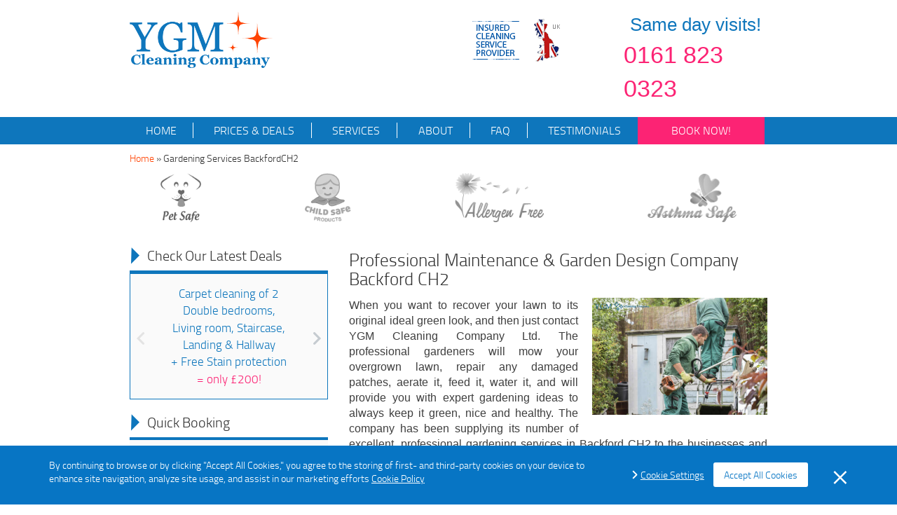

--- FILE ---
content_type: text/html; charset=utf-8
request_url: https://www.ygm.org.uk/gardening-backford-ch2/
body_size: 6476
content:
<!DOCTYPE html>
<!--[if IE 8]><html class="ie8" lang="en"  prefix="og: http://ogp.me/ns#"> <![endif]-->
<!--[if IE 9]><html class="ie9" lang="en"  prefix="og: http://ogp.me/ns#"> <![endif]-->
<!--[if gt IE 9]><!--><html lang="en-gb" prefix="og: http://ogp.me/ns#"> <!--<![endif]--><head><meta name="description" content="Book Best Cleaning Manchester Ltd. professional gardeners and get our special gardening services prices.
 Accomplish your desired garden with our garden maintenance in Backford CH2." /><meta name="keywords" content="" /><meta name="google-site-verification" content="Awk3HXJnQDm4xh3xQVzuADA1xu8b_kLlIIHGljA88fI"/><meta charset="utf-8" /><meta http-equiv="X-UA-Compatible" content="IE=Edge"><meta name="viewport" content="width=device-width, initial-scale=1.0" /><title>Gardeners and Tree Surgery Backford CH2 | YGM Cleaning Company Ltd.</title><link rel="alternate" href="https://www.ygm.org.uk/gardening-backford-ch2/" hreflang="en-gb" />
<meta name="Robots" content="index, follow"/><link rel="canonical" href="https://www.ygm.org.uk/gardening-backford-ch2/"/>
<meta property="og:title" content="Gardeners and Tree Surgery Backford CH2 | YGM Cleaning Company Ltd." /><meta property="og:description" content="Book Best Cleaning Manchester Ltd. professional gardeners and get our special gardening services prices.
 Accomplish your desired garden with our garden maintenance in Backford CH2." /><meta property="og:type" content="article" /><meta property="og:url" content="https://www.ygm.org.uk/gardening-services/" /><meta property="og:site_name" content="YGM Cleaning Company Ltd" />
<meta property="og:image" content="https://www.ygm.org.uk/images/layout/logo_og.jpg" />
<meta name="twitter:card" content="summary"><meta name="twitter:title" content="Gardeners and Tree Surgery Backford CH2 | YGM Cleaning Company Ltd."><meta name="twitter:description" content="Book Best Cleaning Manchester Ltd. professional gardeners and get our special gardening services prices.
 Accomplish your desired garden with our garden maintenance in Backford CH2.">
 <script>(function(w,d,s,l,i){w[l]=w[l]||[];w[l].push({'gtm.start':
      new Date().getTime(),event:'gtm.js'});var f=d.getElementsByTagName(s)[0],
      j=d.createElement(s),dl=l!='dataLayer'?'&l='+l:'';j.async=true;j.src=
      'https://www.googletagmanager.com/gtm.js?id='+i+dl;f.parentNode.insertBefore(j,f);
      })(window,document,'script','dataLayer','GTM-TT87KSB');</script> 
<link rel="stylesheet" type="text/css" href="https://www.ygm.org.uk/css/bootstrap.min.css,app.css,gdpr.css" /><link rel="shortcut icon" href="https://www.ygm.org.uk/favicon.ico" type="image/x-icon" /><link rel="apple-touch-icon" href="https://www.ygm.org.uk/touch-icon-iphone.png"><link rel="apple-touch-icon" sizes="76x76" href="https://www.ygm.org.uk/apple-iconstouch-icon-ipad.png"><link rel="apple-touch-icon" sizes="120x120" href="https://www.ygm.org.uk/apple-iconstouch-icon-iphone-retina.png"><link rel="apple-touch-icon" sizes="152x152" href="https://www.ygm.org.uk/apple-iconstouch-icon-ipad-retina.png"> <script>var google_recaptcha_sitekey = '6LewiyYTAAAAAFdus3PSJZvYKZc1-2BqOjWnF3gd';</script> <script src='https://www.google.com/recaptcha/api.js?onload=loadGRecaptchas&render=explicit' async defer></script> <script>var contactId, reviewsId;

        function loadGRecaptchas() {
            if (document.getElementById('contact_grecaptcha') !== null) {
                contactId = grecaptcha.render('contact_grecaptcha', {
                    'sitekey': google_recaptcha_sitekey,
                    'theme': 'light'
                });

                document.getElementById('contact_grecaptcha').setAttribute('data-id', contactId);
            }

            if (document.getElementById('reviews_grecaptcha') !== null) {
                reviewsId = grecaptcha.render('reviews_grecaptcha', {
                    'sitekey': google_recaptcha_sitekey,
                    'theme': 'light'
                });

                document.getElementById('reviews_grecaptcha').setAttribute('data-id', reviewsId);
            }
        }</script> <script src="https://www.ygm.org.uk/js/gdpr-vanilla.js"></script> <!--[if lt IE 9]> <script src="https://oss.maxcdn.com/libs/html5shiv/3.7.0/html5shiv.js"></script> <script src="https://oss.maxcdn.com/libs/respond.js/1.3.0/respond.min.js"></script> <![endif]--></head><body><noscript><iframe src="https://www.googletagmanager.com/ns.html?id=GTM-TT87KSB"
height="0" width="0" style="display:none;visibility:hidden"></iframe></noscript><div><meta content="YGM Cleaning Company Ltd" /></div><header><div class="upper container-fluid"><div class="row"><div class="col-xs-12 col-sm-4 logo-holder">
<a href="https://www.ygm.org.uk/" title="YGM Cleaning Company Ltd" class="logo">
<img src="https://www.ygm.org.uk/images/layout/logo.png" alt="YGM Cleaning Company Ltd" title="YGM Cleaning Company Ltd" height="80" />
</a></div><div class="col-md-3 col-sm-offset-2 visible-lg visible-md certified_cleaning">
<img src="https://www.ygm.org.uk/images/layout/cleaning.png" alt="Certified Cleaning" title="Cleaning Certified">
<img src="https://www.ygm.org.uk/images/layout/uk.png" alt="in the UK" title="UK"></div><div class="col-xs-12 col-sm-8 col-md-3 contact_wrapper"><div class="clearfix"></div><div class="phone-wrap"><p>Same day visits!</p>
<a href="tel:+441618230323" title="Call YGM Cleaning Company Ltd&nbsp;on&nbsp;0161 823 0323">0161 823 0323</a></div></div></div></div><div class="lower"><div class="container-fluid"><div class="row">
<nav class="navbar navbar-default"><div class="navbar-header">
<button type="button" class="navbar-toggle collapsed" data-toggle="collapse" data-target="#header_menu">
<span class="sr-only">Toggle navigation</span>
<span class="icon-bar"></span>
<span class="icon-bar"></span>
<span class="icon-bar"></span>
</button>
<a class="navbar-brand">Open menu</a></div><ul id="header_menu" class=" collapse navbar-collapse nav navbar-nav navbar-left">
<li class="">
<a href="https://www.ygm.org.uk/"  title="Home"><span>&nbsp;</span>
Home</a></li>
<li class="">
<a href="https://www.ygm.org.uk/prices-deals/"  title="Prices & Deals"><span>&nbsp;</span>
Prices &amp; Deals</a></li>
<li class="">
<a href="https://www.ygm.org.uk/our-services/"  title="Services"><span>&nbsp;</span>
Services</a></li>
<li class="">
<a href="https://www.ygm.org.uk/about/"  title="About"><span>&nbsp;</span>
About</a></li>
<li class="">
<a href="https://www.ygm.org.uk/faq/"  title="FAQ"><span>&nbsp;</span>
FAQ</a></li>
<li class="">
<a href="https://www.ygm.org.uk/reviews/"  title="Testimonials"><span>&nbsp;</span>
Testimonials</a></li>
<li class="dropdown visible-xs">
<a title="A list of our services" href="#" class="dropdown-toggle" data-toggle="dropdown" role="button" aria-expanded="false">
services<span class="glyphicon glyphicon-chevron-down" aria-hidden="true"></span>
</a><ul class="dropdown-menu" role="menu">
<li>
<a href="https://www.ygm.org.uk/rug-cleaning/" title="Rug cleaning" >
Rug cleaning</a></li>
<li>
<a href="https://www.ygm.org.uk/upholstery-cleaning/" title="Upholstery Cleaning" >
Upholstery Cleaning</a></li>
<li>
<a href="https://www.ygm.org.uk/mattress-cleaning/" title="Mattress cleaning" >
Mattress cleaning</a></li>
<li>
<a href="https://www.ygm.org.uk/curtain-cleaning/" title="Curtain cleaning" >
Curtain cleaning</a></li>
<li>
<a href="https://www.ygm.org.uk/oven-cleaning/" title="" >
Oven Cleaning</a></li>
<li>
<a href="https://www.ygm.org.uk/end-of-tenancy-cleaning/" title="" >
End Of Tenancy Cleaning</a></li>
<li>
<a href="https://www.ygm.org.uk/hard-floor-cleaning/" title="" >
Hard floor cleaning</a></li>
<li>
<a href="https://www.ygm.org.uk/office-cleaning/" title="" >
Office Cleaning</a></li>
<li>
<a href="https://www.ygm.org.uk/gardening-services/" title="Gardening Services" >
Gardening Services</a></li>
<li>
<a href="https://www.ygm.org.uk/bbq-cleaning/" title="" >
BBQ Cleaning</a></li>
</ul></li></ul>
<a href="https://www.ygm.org.uk/contact-us/" onClick="_gaq.push(['_trackEvent', 'webform', 'visit', 'quote']);" title="Book now" class="nav navbar navbar-left book_now">BOOK NOW!</a>
</nav></div></div></div><div class="mobile-menu-2 visible-xs"><ul class="menu-2"><li><a href="https://www.ygm.org.uk/" title="HOME">HOME</a></li><li><a href="https://www.ygm.org.uk/our-services/" title="SERVICES">OUR SERVICES</a></li><li><a href="https://www.ygm.org.uk/prices-deals/" title="Prices & Deals">Prices & Deals</a></li><li><a href="https://www.ygm.org.uk/contact-us/" onClick="_gaq.push(['_trackEvent', 'webform', 'visit', 'quote']);" title="Book now">Book NOW!</a></li></ul></div>
</header><div class="container-fluid"><div class="hidden-xs"><div class="row"></div>
<div class="row"><div id="breadcrumbs" class="col-sm-12 ">
<a href="https://www.ygm.org.uk/" title="YGM Cleaning Company Ltd">Home</a> &raquo;
<span>Gardening Services BackfordCH2</span>
</div></div>
</div></div><div id="page_content" class="container-fluid"><div class="row"><div class="row hidden-xs"><div id="benefits" class="col-xs-12"><div class="images hidden-xs">
<img class="no-margin" title="Pet safe" alt="Pet Safe" src="https://www.ygm.org.uk/images/layout/bottom/pet_safe.png">
<img title="Child safe" alt="Child Safe" src="https://www.ygm.org.uk/images/layout/bottom/child_safe.png">
<img title="Allergen free" alt="Allergen free" src="https://www.ygm.org.uk/images/layout/bottom/allergen.png">
<img title="Asthma safe" alt="Asthma safe" src="https://www.ygm.org.uk/images/layout/bottom/ash_safe.png"></div></div></div><div id="sidebar" class="col-sm-4">
<span class="sidebar-title">Check Our Latest Deals</span><div id="deals_carousel" class="carousel slide"><div class="carousel-inner">
<div class="item active"><div class="wrap">
<p class="deal">Carpet cleaning of 2 Double bedrooms,</p>
<p class="deal">Living room, Staircase, Landing &amp; Hallway</p>
<p class="deal">+ Free Stain protection</p>
<p class="price">= <span>only &pound;200!</span></p></div></div>
<div class="item "><div class="wrap">
<p class="deal">Carpet cleaning of 2 Double bedrooms,</p>
<p class="deal">Living room &amp; Hallway</p>
<p class="deal">+ Free Stain protection</p>
<p class="price">=&nbsp;only &pound;146!</p></div></div>
<div class="item "><div class="wrap">
<p class="deal">Upholstery cleaning of</p>
<p class="deal">up to 4 seater sofa, and 2 mattresses</p>
<p class="deal">+ Free Stain protection</p>
<p class="price">= <span>only &pound;156!</span></p></div></div>
<div class="item "><div class="wrap">
<p class="deal"><span>Upholstery cleaning of</span></p>
<p class="deal"><span>up to 3 seater sofa, and one mattress</span></p>
<p class="deal">+ Free Stain protection</p>
<p class="price">= <span>only &pound;107!</span></p></div></div>
<div class="item "><div class="wrap">
<p class="deal">End of tenancy cleaning +</p>
<p class="deal">40% OFF Carpet/Upholstery</p></div></div>
<div class="item "><div class="wrap">
<p class="deal">Single oven cleaning +</p>
<p class="deal">deep hob &amp; extractor cleaning</p>
<p class="price"><span>for only &pound;96!</span></p></div></div>
</div><a class="left carousel-control" href="#deals_carousel" data-slide="prev">
<span class="arrow" aria-hidden="true"></span>
</a><a class="right carousel-control" href="#deals_carousel" data-slide="next">
<span class="arrow" aria-hidden="true"></span>
</a></div><div class="hidden-xs"><span class="sidebar-title">Quick Booking</span><div class="contacts box"><div class="phone">
<a href="tel:+441618230323" title="Call YGM Cleaning Company Ltd&nbsp;on&nbsp;0161 823 0323">0161 823 0323</a></div>
<a href="https://www.ygm.org.uk/contact-us/" onClick="_gaq.push(['_trackEvent', 'webform', 'visit', 'quote']);"  class="free_quote" title="Get a free quote">
GET A FREE QUOTE
</a>
</div><span class="sidebar-title">Our Services</span><ul class="box services_list">
<li >
<a href="https://www.ygm.org.uk/rug-cleaning/"  title="Rug cleaning">
<span class="rug-cleaning"></span><p>Rug cleaning</p>
</a></li>
<li >
<a href="https://www.ygm.org.uk/upholstery-cleaning/"  title="Upholstery Cleaning">
<span class="upholstery-cleaning"></span><p>Upholstery Cleaning</p>
</a></li>
<li >
<a href="https://www.ygm.org.uk/mattress-cleaning/"  title="Mattress cleaning">
<span class="mattress-cleaning"></span><p>Mattress cleaning</p>
</a></li>
<li >
<a href="https://www.ygm.org.uk/curtain-cleaning/"  title="Curtain cleaning">
<span class="curtain-cleaning"></span><p>Curtain cleaning</p>
</a></li>
<li >
<a href="https://www.ygm.org.uk/oven-cleaning/"  title="">
<span class="oven-cleaning"></span><p>Oven Cleaning</p>
</a></li>
<li >
<a href="https://www.ygm.org.uk/end-of-tenancy-cleaning/"  title="">
<span class="end-of-tenancy-cleaning"></span><p>End Of Tenancy Cleaning</p>
</a></li>
<li >
<a href="https://www.ygm.org.uk/hard-floor-cleaning/"  title="">
<span class="hard-floor-cleaning"></span><p>Hard floor cleaning</p>
</a></li>
<li >
<a href="https://www.ygm.org.uk/office-cleaning/"  title="">
<span class="office-cleaning"></span><p>Office Cleaning</p>
</a></li>
<li class="active">
<a href="https://www.ygm.org.uk/gardening-services/"  title="Gardening Services">
<span class="gardening-services"></span><p>Gardening Services</p>
</a></li>
<li >
<a href="https://www.ygm.org.uk/bbq-cleaning/"  title="">
<span class="bbq-cleaning"></span><p>BBQ Cleaning</p>
</a></li>
</ul></div></div><div id="content" class="col-sm-8 col-xs-12"><h1>Professional Maintenance & Garden Design Company Backford CH2
</h1><p><img class="popupimg image-fr" title="professional gardeners Backford" src="https://www.ygm.org.uk/images/userfiles/gardening-3.jpg" alt="professional gardeners Backford" width="250" height="167" />When you want to recover your lawn to its original ideal green look, and then just contact YGM Cleaning Company Ltd. The professional gardeners will mow your overgrown lawn, repair any damaged patches, aerate it, feed it, water it, and will provide you with expert gardening ideas to always keep it green, nice and healthy. The company has been supplying its number of excellent, professional gardening services in Backford CH2 to the businesses and residents since then 2005.</p>
<ul class="list-check">
<li><span class="bold">Enhance the value of the property with professional gardening</span></li>
<li><span class="bold">Services available Twelve months a year Enhance the health of your grass, plants and trees</span></li>
<li><span class="bold">Get your outdoor washed out of all the dirt and residue </span></li>
<li><span class="bold">Professional gardeners Backford CH2</span></li>
<li><span class="bold">Garden waste removal will be offer free for up to 120l</span></li>
<li><span class="bold">Services for </span></li>
</ul><p>Ask for an offer or request an onsite visit by a professional gardener to assess the situation of your outdoor space, and to recommend the best services which can be offered to improve its condition and appearance, as well as the actual price for the services. Call up the DAY TO DAY customer support on <a href="tel:+441618230323"><span class="phone">0161 823 0323</span></a> or complete the brief online form now, and you are certain to get the price and some other information you need at the moment!</p>
<h2>About The Expert Gardening Services Provided By Us in Backford CH2</h2>
<p>YGM Cleaning Company Ltd.&nbsp;offers professional gardening service to residents and businesses in Backford and the entire area. All of its gardeners are experienced, very thoroughly checked, fully vetted, trained, insured and can be trusted. The gardening services provided for the gardens include: lawn scarification, lawn repair, autumn and spring lawn care, lawn feeding for healthier plants, lawn aeration, garden maintenance, patio and driveway jet washing, garden clearance, tree care and surgery, weeding and other services aimed at making your outdoor space look better, well maintained and a desired space for spending more time with the friends.</p><h2>Lawn Care in Backford CH2</h2>
<p><img class="popupimg image-fl" title="expert gardeners Backford" src="https://www.ygm.org.uk/images/userfiles/gardening-6.jpg" alt="expert gardeners Backford" width="250" height="167" />The company offers top quality lawn care and lawn mowing to its customers in the area. The experienced gardeners for sure will examine your lawn and can give you their informed opinion of what exactly should be completed, in order to enhance its health and appearance. The mowing and maintenance is completed with the newest trimmers, lawn aerators, mowers, rakes, weed killing gardening tools and many others. Aside from mowing and shaping your lawn perfectly, the professional gardeners can repair any yellow or otherwise damaged patches. The professional lawn care services offered involve: mowing, grass trimming, lawn edging, autumn and spring lawn care, lawn aeration, feeding and scarification for healthier plants.</p><h2>Types of Professional Garden Maintenance in Backford</h2>
<p>The garden maintenance provided by the garden company, include all sorts of care and garden maintenance expert services to get your garden or other backyard area cleaned up, put it into proper shape and form, and ensure that all trees and plants in it are healthful. The professional gardeners in Backford can offer to mow your lawn and take care of any damaged areas, landscaping, gardening design. They can trim and prune the trees, hedges, ivy and other plants which need trimming and pruning. They can easily remove all weeds or eliminate all weeds, and fertilise your plants and flowers to ensure their health and roper growing.</p><h2>More Gardening Services in Backford CH2</h2>
<p>The professional gardeners can provide you high quality tree surgery for all trees, garden maintenance, lawn mowing, autumn and spring lawn care, lawn repair, lawn scarification, weeding, lawn feeding for healthier plants, lawn aeration, cutting, ivy removal, and garden clearance. Once the professional gardeners are done with their work in your garden, you can be sure that it will certainly appear much better, have more space, have healthier flowers and plants, an evenly repaired and mowed lawn, and an overall enhanced outdoor space.</p><h2>Book A Quality, Expert Gardening Service in Backford CH2</h2>
<p>You may request an onsite visit if you are not exactly sure what type of gardening expert services you need to have, or how many hrs of the gardening services in Backford CH2 you need to book.</p>
<p>Use the online web form here, or call the 24/7 phone number <a href="tel:+441618230323"><span class="phone">0161 823 0323</span></a> to make contact with the client care service for professional gardeners now! Order a mixture of gardening or outdoor maintenance services and you will get a mighty price reduction. If you turn into a regular customer, you will be given preferential cleaning! Contact now, book now and prepare to get the patio or garden of your dreams!</p><h2> We also provide Gardening Servicesand other services in nearby areas including:</h2><ul class="more_areas clearfix">
<li><a href="https://www.ygm.org.uk/gardening-backford-ch1/" title="Gardening Services&nbsp;Backford">Gardening Services&nbsp;Backford</a></li>
<li><a href="https://www.ygm.org.uk/gardening-moston-ch2/" title="Gardening Services&nbsp;Moston">Gardening Services&nbsp;Moston</a></li>
<li><a href="https://www.ygm.org.uk/gardening-ellesmere-port-ch65/" title="Gardening Services&nbsp;Ellesmere Port">Gardening Services&nbsp;Ellesmere Port</a></li>
<li><a href="https://www.ygm.org.uk/gardening-whitby-ch66/" title="Gardening Services&nbsp;Whitby">Gardening Services&nbsp;Whitby</a></li>
<li><a href="https://www.ygm.org.uk/gardening-whitby-ch65/" title="Gardening Services&nbsp;Whitby">Gardening Services&nbsp;Whitby</a></li>
<li><a href="https://www.ygm.org.uk/gardening-wolverham-ch65/" title="Gardening Services&nbsp;Wolverham">Gardening Services&nbsp;Wolverham</a></li>
<li><a href="https://www.ygm.org.uk/gardening-chester-ch1/" title="Gardening Services&nbsp;Chester">Gardening Services&nbsp;Chester</a></li>
<li><a href="https://www.ygm.org.uk/gardening-chester-ch1/" title="Gardening Services&nbsp;Chester">Gardening Services&nbsp;Chester</a></li>
<li><a href="https://www.ygm.org.uk/gardening-blacon-ch1/" title="Gardening Services&nbsp;Blacon">Gardening Services&nbsp;Blacon</a></li>
<li><a href="https://www.ygm.org.uk/gardening-hoole-ch2/" title="Gardening Services&nbsp;Hoole">Gardening Services&nbsp;Hoole</a></li>
<li><a href="https://www.ygm.org.uk/gardening-mickle-trafford-ch2/" title="Gardening Services&nbsp;Mickle Trafford">Gardening Services&nbsp;Mickle Trafford</a></li>
<li><a href="https://www.ygm.org.uk/gardening-capenhurst-ch1/" title="Gardening Services&nbsp;Capenhurst">Gardening Services&nbsp;Capenhurst</a></li>
<li><a href="https://www.ygm.org.uk/gardening-great-sutton-ch65/" title="Gardening Services&nbsp;Great Sutton">Gardening Services&nbsp;Great Sutton</a></li>
<li><a href="https://www.ygm.org.uk/gardening-boughton-ch3/" title="Gardening Services&nbsp;Boughton">Gardening Services&nbsp;Boughton</a></li>
<li><a href="https://www.ygm.org.uk/gardening-ledsham-ch66/" title="Gardening Services&nbsp;Ledsham">Gardening Services&nbsp;Ledsham</a></li>
<li><a href="https://www.ygm.org.uk/gardening-handbridge-ch4/" title="Gardening Services&nbsp;Handbridge">Gardening Services&nbsp;Handbridge</a></li>
</ul>
<div class="geo_areas">
<span class="sidebar-title">
Other services we offer in Backford&nbsp;CH2&nbsp;<a href="https://www.ygm.org.uk/oven-cleaning-backford-ch2/" title="Oven Cleaning&nbsp;Backford">Oven Cleaning&nbsp;Backford</a>, <a href="https://www.ygm.org.uk/carpet-cleaning-backford-ch2/" title="Carpet Cleaning&nbsp;Backford">Carpet Cleaning&nbsp;Backford</a>, <a href="https://www.ygm.org.uk/upholstery-cleaning-backford-ch2/" title="Upholstery Cleaning&nbsp;Backford">Upholstery Cleaning&nbsp;Backford</a>.</span>
</div>
</div></div></div><footer class="container-fluid"><div class="row"><div class="payments col-md-6 col-md-offset-4 col-xs-12"><h3>We gladly accept:</h3>
<img src="https://www.ygm.org.uk/images/layout/master.svg" width="172" height="42" alt="Master Card" title="Master Card">
<img src="https://www.ygm.org.uk/images/layout/Visa.svg" width="180" height="41" alt="Visa" title="Visa"></div></div><div class="row">
<nav class="navbar navbar-default col-xs-12"><div class="navbar-header">
<button type="button" class="navbar-toggle collapsed" data-toggle="collapse" data-target="#footer_menu">
<span class="sr-only">Toggle navigation</span>
<span class="icon-bar"></span>
<span class="icon-bar"></span>
<span class="icon-bar"></span>
</button></div><ul id="footer_menu" class="collapse navbar-collapse nav navbar-nav">
<li>
<a href="https://www.ygm.org.uk/"  title="Home">Home</a></li>
<li>
<a href="https://www.ygm.org.uk/prices-deals/"  title="Prices & Deals">Prices &amp; Deals</a></li>
<li>
<a href="https://www.ygm.org.uk/our-services/"  title="Services">Services</a></li>
<li>
<a href="https://www.ygm.org.uk/about/"  title="About">About</a></li>
<li>
<a href="https://www.ygm.org.uk/faq/"  title="FAQ">FAQ</a></li>
<li>
<a href="https://www.ygm.org.uk/reviews/"  title="Testimonials">Testimonials</a></li>
<li>
<a href="https://www.ygm.org.uk/privacy-policy/"  title="Privacy Policy">Privacy Policy</a></li>
<li>
<a href="https://www.ygm.org.uk/terms-and-conditions/"  title="T & C">T &amp; C</a></li>
<li><a href="https://www.ygm.org.uk/contact-us/" onClick="_gaq.push(['_trackEvent', 'webform', 'visit', 'quote']);" title="Contact us" class="nav navbar book_now">Contact us</a></li><li><a href="https://www.ygm.org.uk/blog/" title="Blog">Blog</a></li></ul>
</nav></div><div class="row"><span class="copyright col-xs-12">Copyright &copy; 2015 - 2026  All rights reserved from
<a href="https://www.ygm.org.uk/" title="YGM Cleaning Company Ltd">YGM Cleaning Company Ltd</a></span></div></footer><div><meta content="5.00"><meta content="5"><meta content="4"></div><form method="post" action="https://www.ygm.org.uk/contact-us/" name="book_special_offers" style="display: none;" id="bookSpecialOffersForm">
<input type="hidden" name="special_offers" value="" id="specialOffers" />
<input type="hidden" name="current_offer" value="" id="currentOffer" /></form><script>var base_href = "https://www.ygm.org.uk/";
  var brand_name = "YGM Cleaning Company Ltd";
  var culture = "uk";
     // Add a script element as a child of the body
  function downloadJSAtOnload() {
  var element = document.createElement("script");
  element.src = "https://www.ygm.org.uk/js/jquery.min.js,bootstrap.min.js,jquery.stars.min.js,validation.js,validation.methods.js,jquery.popupimg.min.js,functions.js,gdpr.js";
  document.body.appendChild(element);
  }
  // Check for browser support of event handling capability
  if (window.addEventListener)
    window.addEventListener("load", downloadJSAtOnload, false);
  else if (window.attachEvent)
    window.attachEvent("onload", downloadJSAtOnload);
  else window.onload = downloadJSAtOnload;</script><script defer src="https://static.cloudflareinsights.com/beacon.min.js/vcd15cbe7772f49c399c6a5babf22c1241717689176015" integrity="sha512-ZpsOmlRQV6y907TI0dKBHq9Md29nnaEIPlkf84rnaERnq6zvWvPUqr2ft8M1aS28oN72PdrCzSjY4U6VaAw1EQ==" data-cf-beacon='{"version":"2024.11.0","token":"48ec303687f541edab59d16e13447efa","r":1,"server_timing":{"name":{"cfCacheStatus":true,"cfEdge":true,"cfExtPri":true,"cfL4":true,"cfOrigin":true,"cfSpeedBrain":true},"location_startswith":null}}' crossorigin="anonymous"></script>
</body></html>

--- FILE ---
content_type: image/svg+xml
request_url: https://www.ygm.org.uk/images/layout/Visa.svg
body_size: 998
content:
<?xml version="1.0" encoding="utf-8"?>
<!-- Generator: Adobe Illustrator 18.1.1, SVG Export Plug-In . SVG Version: 6.00 Build 0)  -->
<svg version="1.1" id="Layer_1" xmlns="http://www.w3.org/2000/svg" xmlns:xlink="http://www.w3.org/1999/xlink" x="0px" y="0px"
	 viewBox="0 0 180 41" enable-background="new 0 0 180 41" xml:space="preserve">
<g>
	<polygon fill-rule="evenodd" clip-rule="evenodd" fill="#0058A0" points="42,36.9 34.1,36.9 39,6.5 46.9,6.5 42,36.9 	"/>
	<path fill-rule="evenodd" clip-rule="evenodd" fill="#0058A0" d="M27.4,6.5l-7.5,20.9L19,22.9l0,0L16.3,9.3c0,0-0.3-2.7-3.7-2.7
		H0.1L0,7c0,0,3.8,0.8,8.3,3.5l6.9,26.4h8.2L35.9,6.5H27.4L27.4,6.5z"/>
	<path fill-rule="evenodd" clip-rule="evenodd" fill="#0058A0" d="M80.9,26.1L85,14.8l2.3,11.4H80.9L80.9,26.1z M89.6,36.9h7.3
		L90.5,6.5h-6.4c-2.9,0-3.6,2.3-3.6,2.3L68.7,36.9h8.2l1.6-4.5h10L89.6,36.9L89.6,36.9z"/>
	<path fill-rule="evenodd" clip-rule="evenodd" fill="#0058A0" d="M69.3,13.8l1.1-6.5c0,0-3.5-1.3-7.1-1.3c-3.9,0-13.2,1.7-13.2,10
		c0,7.8,10.9,7.9,10.9,12.1c0,4.1-9.8,3.4-13,0.8l-1.2,6.8c0,0,3.5,1.7,8.9,1.7c5.4,0,13.5-2.8,13.5-10.4c0-7.9-11-8.6-11-12.1
		C58.3,11.5,66,12,69.3,13.8L69.3,13.8z"/>
	<path fill-rule="evenodd" clip-rule="evenodd" fill="#FAA634" d="M19,22.9L16.3,9.3c0,0-0.3-2.7-3.7-2.7H0.1L0,7
		c0,0,6,1.2,11.7,5.9C17.2,17.4,19,22.9,19,22.9L19,22.9z"/>
</g>
<g>
	<polygon fill-rule="evenodd" clip-rule="evenodd" fill="#0058A0" points="156.1,37.7 158,27.1 160.9,27.1 159.1,37.7 156.1,37.7 	
		"/>
	<path fill-rule="evenodd" clip-rule="evenodd" fill="#0058A0" d="M169.6,27.3c-0.6-0.2-1.5-0.4-2.6-0.4c-2.9,0-4.9,1.4-4.9,3.5
		c0,1.5,1.4,2.4,2.6,2.9c1.1,0.5,1.5,0.9,1.5,1.3c0,0.7-0.9,1-1.7,1c-1.2,0-1.8-0.2-2.7-0.6l-0.4-0.2l-0.4,2.4
		c0.7,0.3,1.9,0.6,3.2,0.6c3.1,0,5-1.4,5.1-3.7c0-1.2-0.8-2.1-2.4-2.9c-1-0.5-1.6-0.8-1.6-1.3c0-0.5,0.5-0.9,1.7-0.9
		c1,0,1.7,0.2,2.2,0.4l0.3,0.1L169.6,27.3L169.6,27.3z"/>
	<path fill-rule="evenodd" clip-rule="evenodd" fill="#0058A0" d="M177.1,27.1h-2.3c-0.7,0-1.2,0.2-1.5,0.9l-4.3,9.8h3.1
		c0,0,0.5-1.3,0.6-1.6c0.3,0,3.3,0,3.7,0c0.1,0.4,0.4,1.6,0.4,1.6h2.7L177.1,27.1L177.1,27.1L177.1,27.1z M173.5,34
		c0.2-0.6,1.2-3,1.2-3c0,0,0.2-0.6,0.4-1l0.2,0.9c0,0,0.6,2.6,0.7,3.1H173.5L173.5,34z"/>
	<path fill-rule="evenodd" clip-rule="evenodd" fill="#0058A0" d="M153.7,27.1l-2.9,7.3l-0.3-1.5c-0.5-1.7-2.2-3.6-4-4.5l2.6,9.3
		h3.1l4.6-10.7H153.7L153.7,27.1z"/>
	<path fill-rule="evenodd" clip-rule="evenodd" fill="#FAA61A" d="M148.2,27.1h-4.7l0,0.2c3.6,0.9,6.1,3,7.1,5.6l-1-4.9
		C149.3,27.3,148.8,27.1,148.2,27.1L148.2,27.1z"/>
	<polygon fill-rule="evenodd" clip-rule="evenodd" fill="#0058A0" points="141.8,12.1 144.9,12.1 143,24.2 139.9,24.2 141.8,12.1 	
		"/>
	<path fill-rule="evenodd" clip-rule="evenodd" fill="#0058A0" d="M131,12.1h4.8c3,0,3.8,1.8,3.5,3.8c-0.3,1.7-1.5,2.9-3.2,3.3l3,5
		h-3.9l-2.3-4.8l-0.8,4.8H129L131,12.1L131,12.1z M133.7,14.5l-0.5,3h0.9c0.9,0,1.7-0.7,1.8-1.5l0,0c0.1-0.8-0.5-1.5-1.3-1.5H133.7
		L133.7,14.5z"/>
	<polygon fill-rule="evenodd" clip-rule="evenodd" fill="#0058A0" points="156.1,12.1 159.2,12.1 157.3,24.2 154.1,24.2 156.1,12.1 
			"/>
	<polygon fill-rule="evenodd" clip-rule="evenodd" fill="#0058A0" points="161.6,12.1 168.4,12.1 168,14.7 164.3,14.7 164,16.8 
		167.5,16.8 167.1,19.4 163.5,19.4 163.2,21.6 166.9,21.6 166.5,24.2 159.6,24.2 161.6,12.1 	"/>
	<polygon fill-rule="evenodd" clip-rule="evenodd" fill="#0058A0" points="122.2,12.1 129.1,12.1 128.7,14.7 125,14.7 124.6,16.8 
		128.2,16.8 127.8,19.4 124.2,19.4 123.9,21.6 127.6,21.6 127.2,24.2 120.3,24.2 122.2,12.1 	"/>
	<polygon fill-rule="evenodd" clip-rule="evenodd" fill="#0058A0" points="147.3,12.1 154.2,12.1 153.8,14.7 150,14.7 149.7,16.8 
		153.1,16.8 152.7,19.4 149.2,19.4 148.5,24.2 145.4,24.2 147.3,12.1 	"/>
	<path fill-rule="evenodd" clip-rule="evenodd" fill="#0058A0" d="M170.3,12.1h4.1c4.9,0,6,3.7,5.6,6.1c-0.5,3.4-3.6,6.1-7.5,6.1
		h-4.1L170.3,12.1L170.3,12.1z M173,14.7c0.2,0,0.4,0,0.6,0c2.4,0,3.3,1.7,3.1,3.3c-0.3,2.2-1.9,3.5-4,3.5c-0.3,0-0.5,0-0.8,0
		L173,14.7L173,14.7z"/>
	<path fill-rule="evenodd" clip-rule="evenodd" fill="#0058A0" d="M107.6,10.4h5.8l0.7,8.8c3.8-6.6,7.7-13,11.6-19.3h1.9
		c-4.1,8-8.2,16-12.2,24.2h-4.2l-1-9.7c-0.3-2.4-0.7-3.4-2.5-3.7V10.4L107.6,10.4z"/>
	<polygon fill-rule="evenodd" clip-rule="evenodd" fill="#FAA61A" points="109.8,5.4 114.7,7.5 115.1,13 115.5,13 120,5.4 120,5.1 
		109.8,5.1 109.8,5.4 	"/>
	<path fill-rule="evenodd" clip-rule="evenodd" fill="#0058A0" d="M132.6,32.9c0.7,0,1.3,0.7,1.1,1.5c-0.1,0.8-0.8,1.5-1.6,1.5
		c-0.7,0-1.3-0.7-1.1-1.5C131.1,33.6,131.8,32.9,132.6,32.9L132.6,32.9z M130,27.1h2l-0.7,4.8c0.6-0.6,1.3-0.9,2.1-0.9
		c1.6,0,2.7,1.6,2.4,3.5c-0.3,1.9-1.8,3.5-3.4,3.5c-0.8,0-1.4-0.4-1.8-1l-0.1,0.8h-2L130,27.1L130,27.1z"/>
	<polygon fill-rule="evenodd" clip-rule="evenodd" fill="#0058A0" points="136,31.1 138.5,31.1 139.6,34.5 141.7,31.1 144,31.1 
		137.8,41 135.5,41 138.1,36.8 136,31.1 	"/>
</g>
</svg>
